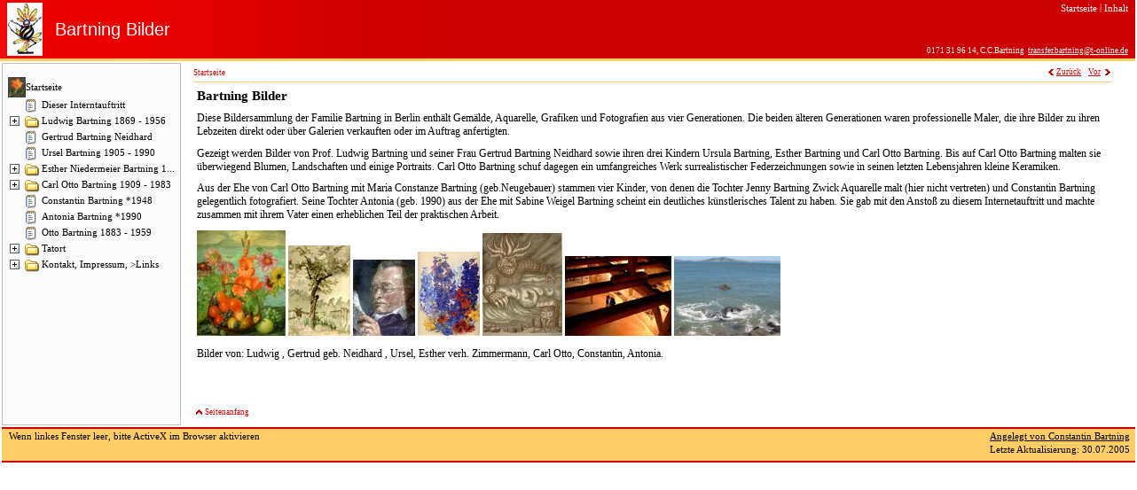

--- FILE ---
content_type: text/html
request_url: http://bartning.name/
body_size: 3068
content:
<!DOCTYPE HTML PUBLIC "-//W3C//DTD HTML 4.01 Transitional//EN"
	"http://www.w3.org/TR/html4/loose.dtd">
<html>
<head>
   <meta http-equiv="Content-Type" content="text/html; charset=UTF-8">
   <title>Bartning Bilder</title>
   <script language="JavaScript" type="text/JavaScript" src="Res/code/shared.js"></script>
   <script language="JavaScript" type="text/JavaScript" src="Res/code/boxController.js"></script>
   <script language="JavaScript" type="text/JavaScript" src="Res/code/boxSettings.js"></script>
   <script language="JavaScript" type="text/JavaScript" src="Res/tree/tree.js"></script>
   <script language="JavaScript" type="text/JavaScript" src="Res/tree/tree_items.js"></script>
   <script language="JavaScript" type="text/JavaScript" src="Res/tree/tree_tpl.js"></script>
   <link href="Res/styles/shared.css" rel="stylesheet" type="text/css">
   <link href="Res/styles/DynamicOutline.css" rel="stylesheet" type="text/css">
</head>
<body id="page" onload="init()">
<!-- BEGIN PAGE HEADER -->
<table id="pageHeader">
   <tr>
      <td class="left" rowspan="3">
         <a class="noHover" href="index.html" target="_parent">
         <img src="Res/images/logo.gif" alt=""></a> 
      </td>
      <td class="right">
<!-- BEGIN TOOLS UTILITIES--> 
<div class="utilities">
  <span class="command">
    <a href="index.html" target="_parent">
      <span class="label">Startseite</span>
    </a>
  </span>
<span class="utilities_toc">
|
  <span class="command">
    <a href="contents.htm" target="_parent">
      <span class="label">Inhalt</span>
    </a>
  </span>
</span>


</div>
<!-- END TOOLS UTILITIES--> 

      </td>
   </tr>
   <tr>
      <td class="right">
        <div class="mapName">Bartning Bilder</div>
      </td>
   </tr>
   <tr>
      <td class="right">
        <div class="contactInformation">0171 31 96 14, C.C.Bartning&nbsp;&nbsp;<a href="mailto:transfer.bartning@t-online.de">transfer.bartning@t-online.de</a></div>
      </td>
   </tr>
</table>
<!-- END PAGE HEADER -->

<!-- BEGIN PAGE BODY-->

<!-- BEGIN SIDE NAVIGATION WRAPPER-->
<table>
  <tr>
    <td class="outlineColumn">
      <!-- Ensure minimum width of outline-->
      <img class="emptyImage" src="Res/images/empty.gif" 
           width="190" height="1" alt="">                                  
<!-- DYNAMIC OUTLINE - START -->
  <div class="dynamicOutline">
	<div class="tree" style="padding: 5px;">
		<script language="JavaScript" type="text/JavaScript">new tree (TREE_ITEMS, TREE_TPL);</script>
	</div>
  </div>
<!-- DYNAMIC OUTLINE - END -->

    </td>
    <td class="bodyColumn">
<!-- END SIDE NAVIGATION WRAPPER-->

<table id="pageBody">
 <col class="main">
 <col class="right">

<!-- BEGIN BREADCRUMBS-->
<tr id="breadcrumbsAndPageNavigation">
  <td class="breadcrumbs" valign="top">     
<!-- BEGIN NAVIGATION BREADCRUMBS HERE-->
<span class="breadcrumb">
   Startseite
</span>
<!-- END NAVIGATION BREADCRUMBS HERE-->

  </td>
  <td class="pageNavigation" valign="top">
<!-- START PAGE NAVIGATION NEXT IN SEQUENCE IMAGES -->
<span class="commands">
    <span class="command">
        <img src="Res/images/previous_button.gif" alt=""> <a href="index.html">
        <span class="label">Zurück</span></a>
    </span>
&nbsp;&nbsp;
    <span class="command">
        <a href="DieserInterntauftritt.html">
        <span class="label">Vor</span></a> <img src="Res/images/next_button.gif" alt="">
    </span>
</span>
<!-- END PAGE NAVIGATION NEXT IN SEQUENCE IMAGES  -->

  </td>
  <td class="right" valign="top">
  </td>
</tr>
<!-- END BREADCRUMBS-->

<tr class="topic">
  <td class="main" valign="top" colspan="2">
    <div class="body">
      <div class="topicDivider">
      </div>
    </div>
  </td>
  <td class="right" valign="top">
<!--right body column empty-->
  </td>
</tr>

<!--BEGIN PAGE BODY ITEM-->
<tr class="topic">
  <td class="main" valign="top" colspan="2">
    <table>
      <tr class="topicHeader">
        <td class="topicImageColumn">

        </td>
        <td class="topicLineColumn">
          <a name="Zweig1"></a>
          <span class=outlineNumberFirst></span><span class=topicLineFirst>Bartning Bilder</span>
          <span class="topicIcons">

          </span>
        </td>
      </tr>
    </table>


     <div class="topicTextNotes"><div align="left">Diese Bildersammlung der Familie Bartning in Berlin enthält Gemälde, Aquarelle, Grafiken 
und 
Fotografien aus vier Generationen. Die beiden älteren Generationen waren professionelle Maler, die 
ihre Bilder zu ihren Lebzeiten direkt oder über Galerien verkauften oder im Auftrag anfertigten. </div>
<div align="left">Gezeigt werden Bilder von Prof. Ludwig Bartning und seiner Frau Gertrud Bartning Neidhard 
sowie 
ihren drei Kindern Ursula Bartning, Esther Bartning und Carl Otto Bartning. Bis auf Carl Otto 
Bartning malten sie überwiegend Blumen, Landschaften und einige Portraits. Carl Otto Bartning 
schuf dagegen ein umfangreiches Werk surrealistischer Federzeichnungen sowie in seinen letzten 
Lebensjahren kleine Keramiken.</div>
<div align="left">Aus der Ehe von Carl Otto Bartning mit Maria Constanze Bartning (geb.Neugebauer) stammen 
vier 
Kinder, von denen die Tochter Jenny Bartning Zwick Aquarelle malt (hier nicht vertreten) und 
Constantin Bartning gelegentlich fotografiert. Seine Tochter Antonia (geb. 1990) aus der Ehe mit 
Sabine Weigel Bartning scheint ein deutliches künstlerisches Talent zu haben. Sie gab mit den 
Anstoß zu diesem Internetauftritt und machte zusammen mit ihrem Vater einen erheblichen Teil 
der praktischen Arbeit. </div>
<div align="left"><a href="LudwigBartning1869-1956.html#Zweig2" ><img src="NotesImages/Zweig1NotesImage1.jpg" align="bottom" width="100" height="119" border="0" alt="graphic" /></a><font 
color="#010101"><span> </span></font><a href="GertrudBartningNeidhard.html#Zweig3" ><span><img src="NotesImages/Zweig1NotesImage3.jpg" align="bottom" width="70" height="102" border="0" alt="graphic" /></span></a><font 
color="#010101"><span>&#160;</span></font><a href="UrselBartning1905-1990.html#Zweig4" ><span><img src="NotesImages/Zweig1NotesImage4.jpg" align="bottom" width="70" height="86" border="0" alt="graphic" /></span></a><font 
color="#010101"><span>&#160;</span></font><a href="EstherNiedermeierBartning1906-1987.html#Zweig5" ><span><img src="NotesImages/Zweig1NotesImage5.jpg" align="bottom" width="70" height="95" border="0" alt="graphic" /></span></a><font 
color="#010101"><span> </span></font><a href="CarlOttoBartning1909-1983.html#Zweig6" ><span><img src="NotesImages/Zweig1NotesImage6.jpg" align="bottom" width="90" height="116" border="0" alt="graphic" /></span></a><font 
color="#010101"><span> </span></font><a href="ConstantinBartning.1948.html#Zweig7" ><span><img src="NotesImages/Zweig1NotesImage7.jpg" align="bottom" width="120" height="90" border="0" alt="graphic" /></span></a><font 
color="#010101"><span> 
</span></font><a href="AntoniaBartning.1990.html#Zweig8" ><span><img src="NotesImages/Zweig1NotesImage8.jpg" align="bottom" width="120" height="90" border="0" alt="graphic" /></span></a></div>
<div align="left"><font color="#010101"><span>Bilder von: Ludwig , Gertrud geb. Neidhard , Ursel, Esther 
verh. Zimmermann, Carl Otto, 
Constantin, Antonia.</span></font><span></span></div></div>




  </td>
  <td class="right" valign="top">
<!--right body column empty-->
  </td>
</tr>
<!--END PAGE BODY ITEM-->


<!-- BEGIN TOP BUTTON -->
<tr class="topic">
  <td class="main" valign="top" colspan="2">
    <div class="body">
      <div class="topCommand">
        <span class="commands">
      <span class="command">
            <img src="Res/images/top_button.gif" alt=""> 
          <a href="javascript:scroll(0,0)">
             <span class="label">Seitenanfang</span>
              </a>
    </span>
       </span>
      </div>
    </div>
  </td>
  <td class="right" valign="top">
<!--right body column empty-->
  </td>
</tr>
<!-- END TOP BUTTON -->

</table>

<!-- BEGIN SIDE NAVIGATION WRAPPER-->
    </td>
  </tr>
</table> 
<!-- END SIDE NAVIGATION WRAPPER-->

<!-- END PAGE BODY-->

<!---BEGIN FOOTER-->
<table id="pageFooter">
   <tr>
      <!-- reserved for image <td class="left" rowspan="2"></td>-->
      <td class="center" rowspan="2">
         <div class="footerText">Wenn linkes Fenster leer, bitte ActiveX im Browser aktivieren</div>
      </td>
      <td class="right">
         <div class="hyperlink">
            <span>   
               <a href="http://www.bartning.name" target="_blank">Angelegt von Constantin Bartning</a>
            </span>
         </div>
      </td>
   </tr>
   <tr>
      <td class="right">
         <div class="lastUpdated">
            <span>Letzte Aktualisierung:</span>
            <span>30.07.2005</span>
         </div>
      </td>
   </tr>
   <tr>
     <td></td>
   </tr>
</table>
<!---END FOOTER-->


</body>
</html>



--- FILE ---
content_type: text/css
request_url: http://bartning.name/Res/styles/shared.css
body_size: 19751
content:
/* Cascading Style Sheet for HTML export */

/* Dark Red style */
/* All properties that are style specific are marked as "STYLE" */

/* Compatibility notes:
 * 
 * Names starting with "#" are ID selectors meaning they point to one specific single object/element
 */

/* This stylesheet expects the following HTML structure
body#page
	table#pageHeader
		tr
			td.left  (rowspan 3)
			td.right
				div.utilities
					span.command (0+)
						a
							img
							span.label
		tr
		   td.right
				div.mapName
		tr
		   td.right
				div.contactInformation
				
	col left is optional sidebar navigation
		col.main
		col.right
		
		tr#breadcrumbsAndPageNavigation
			td.left (0-1: include if sideNav)
				div.box (0+)
					... (see div.box contents below)
					
			Optional Breadcrumb and pageNavigation		
				td.breadcrumbs
				td.pageNavigation
				
			td.right
			
   <BODY MAIN CONTENT>

	<TOPIC>
			
	<TOP COMMAND>
	
	table#pageFooter
		tr
			td.left      (rowspan = 2, could be used for image)
			td.center    (rowspan = 2)
    			div.footerText
			td.right		
			   div.hyperlink
		tr
		   td.right
			   div.lastUpdated
 */
 


/* GLOBAL SYTLE global styling, sets overall style of page */

body {
	font-family: Verdana;
	margin: 0px; /* increase to have page float on background */
	padding: 0px; 
	font-size: 8pt;
}

li {
	margin-bottom: .3em; /* make list items more compact than default */
}

img {
	border: 0; /* by default, images should not have a border */
}

.emptyImage {						/* used for special effects */
	float:left;
	margin: 0px;			/* distance to outline */
}
	

/* all headers in boxes */
.header {
	clear: both;    /* floating element below */
}

/* link styles */ 
a {
	text-decoration: underline; /* set to "none" to hide underlines on links */
}

a img {
	text-decoration: none; /* set to "none" to hide underlines on links */
}

/* remove link underline from some special elements: Header and Overview Map */
#mapPageHeader a, {
	text-decoration: none; /* set to "none" to hide underlines on links */
}

a:link {
	color: #CC0000;		/* STYLE */
}

a:visited {
	color: #CC0000;		/* STYLE */
}

/* Note: hover selector should be last in order to take precedence in :visited AND :hover situation */
a:hover {
	color: #FF3300;		/* STYLE */
}

/* special link styles */
a.noHover:hover {
	background-color:transparent;	/* If you don't want images wrapped in <a> to have hover effect, make it <a class="noHover"> */
}

a:active {
	color: #FF3300;		/* STYLE */
}


/*********************************************************************************/
/*** Styles of specific modules **************************************************/
/*********************************************************************************/

/* MODULE:  HEADER --------------------------------------------*/
#pageHeader {
	width: 100%;
	border-bottom: 3px solid #FFCC66;	/* STYLE */
	background-image: url(../images/header_background.gif);		/* STYLE */
	background-repeat: repeat-y;				/* STYLE */
	background-color: #CC0000; 					/* STYLE */	/* same color as on right side in backgound image */
}


#pageHeader td {
	padding-left: 6px;
	padding-right: 6px;
}	

#pageHeader div {
	/*margin-bottom: .2em;	*/ 
}

/* logo image on left side of header */	
#pageHeader .left {
	width: auto;
	margin-right: 8px;
	vertical-align: middle;
}

/* header information */
#pageHeader .right {
	margin-left: 8px;
	width: 100%;					/* helps to left align text */
	color: White;					/* STYLE */
}

#pageHeader .right .utilities  {
	text-align: right;
	font-size: 8pt;
	vertical-align: top;
}

.utilities_toc {
	display: show;					/* show table of content link */
}

/* link style in header */
/* note: Order is important. If ambiguous, last has precedence. */ 
#pageHeader a:link {
	color: White;							/* STYLE */
}

#pageHeader a:visited {
	color: White;							/* STYLE */
}

#pageHeader a:hover {
   color: White;						/* STYLE */
}

#pageHeader a:active {
	color: White;						/* STYLE */
}

/* note: Order is important. If ambiguous, last has precedence. */ 
#pageHeader .right .utilities  a:link {
	text-decoration: none; /* set to "none" to hide underlines on links */
}

#pageHeader .right .utilities  a:visited {
	text-decoration: none; /* set to "none" to hide underlines on links */
}

#pageHeader .right .utilities  a:hover {
	text-decoration: none; /* set to "none" to hide underlines on links */
}
#pageHeader .right .utilities  a:active {
	text-decoration: none; /* set to "none" to hide underlines on links */
}

#pageHeader .right .mapName {
	text-align: left;
	font-family: Arial;
	font-size: 15pt;
	vertical-align: middle;
}

#pageHeader .right .contactInformation{
	text-align: right;
	font-size: 7pt;
	vertical-align: bottom;
	/*margin-right: 4px;			*/	/* to right align with commands in utilities */
}


/* MODULE:  BODY (main content) ------------------------------------------ */
table#pageBody {
	width: 100%;
}

.bodyColumn {
	padding: 0px;
	vertical-align: top;
	text-align: left;
	width: 100%;
}


/* width of second body column: liquid width for content */
#pageBody col.main {
	width:auto;
}

#pageBody col.right {
	width: auto;						
}

/* some padding values for the core table in used page body */
table#pageBody tr td {
	padding-left: 0px;
	padding-right: 0px;
}

table#pageBody td.main {
	padding-left: 10px;			/* indent main topic content */
	padding-right: 20px;       /* and leave some space on the right */
}

table#pageBody td.breadcrumbs {
	vertical-align: top;
	padding-left: 10px;			/* indent main topic content */
}

table#pageBody td.pageNavigation {
	padding-right: 20px; /* and leave some space on the right */
}

.topicDivider {
	border-top: 1px solid #FFCC66;				/* STYLE */
	height: 0.1em;
	font-size: 2pt;				/* I need a very narrow divider */
}


/* MODULE: FOOTER  ------------------------------------------------------------*/
#pageFooter {
	width: 100%;
	background-color: #FFCC66;					/* STYLE */
	border-top: 2px solid #CC0000;	         	/* STYLE */
	border-bottom: 2px solid #CC0000;	         	/* STYLE */
	font-size: 8pt;
	color: Black;									/* STYLE */
	margin-left: 2px;
}


#pageFooter td {
	padding-left: 6px;
	padding-right: 6px;
}

#pageFooter div {
/*	margin-bottom: .2em;	*/
}

/* link style in footer */

#pageFooter a:link {
	color: Black;								/* STYLE */
}

#pageFooter a:visited {
	color: Black;								/* STYLE */
}

#pageFooter a:hover {
   color: #CC0000;							/* STYLE */
}

#pageFooter a:active {
	color: #CC0000;							/* STYLE */
}

/* reserved for image */
#pageFooter .left {
	width: 0px;
	margin-right: 0px;
}

#pageFooter .center {
	width: 65%;					/* helps to left align text */
	text-align: left;
	vertical-align: top;
}

#pageFooter .center .footerText {
}

/* Last update and hyperlink */
#pageFooter .right {
	width: 35%;
	text-align: right;
}

#pageFooter .right .hyperlink {
	vertical-align: top;
}

#pageFooter .right .lastUpdated {
	vertical-align: bottom;
}

/* MODULE BREADCRUMBS AND PREV / NEXT NAVIGATION --------------------------------------------------*/
.breadcrumbs {
	font-size: 7pt;						/* STYLE */
	text-align: left;
	width: 70%;
	vertical-align: top;
	color: #CC0000;						/* STYLE */
	padding-top: 4px;
	padding-bottom: 2px;
}

.breadcrumbs a:visited {
	color: #CC0000;						/* STYLE */ /* don't show visited colors for breadcrumbs */
}
	
.breadcrumbs .breadcrumb {
	white-space: nowrap; /* set to "nowrap" to stop breadcrumbs from breaking in the middle */
}
	
/* move the previous / next links to the right side */
.pageNavigation {
	text-align: right;
	font-size: 7pt;
	width: 30%;
	vertical-align: middle;
}

.pageNavigation a:visited {
	color: #CC0000;					/* STYLE */	/* don't show visited colors for prev/next navigation */
}


/*----------------------------------------------------------------------------------*/	
/* MODULE: TOPIC ------------------------------------------------------------------ */
/*----------------------------------------------------------------------------------*/	
/*
		tr.topic (0+)
			td.main (colspan = 2)
				tr.topicHeader
					td.topicImageColumn
					   img.topicImage
					td.topicLineColumn
						span.outlineNumber
						span.topicLine
						span.topicIcons
							img.topicIcon
				div.body
				<partial map>
					div.topicTextNotes
					   div Notes
				<callouts>
				<task planning>
				<review comments>
				<related>
			td.right	
*/

.topic .main .body {
	clear: both;
}

.topicHeader {
	vertical-align: middle;	
	clear:both;      
}

.topicImageColumn {
}

.topicImage {
	margin-right: 6px;			/* distance to outline */
}

.topicTopicLineColumn {
}

.outlineNumberFirst {			/* first topic on page */
	display: visible;         	/* set to none or visible to hide/show outlineNumbers   */
	font-size:  11pt;
	font-weight: bold;
}

.outlineNumber {					/* other topics on page */
	display: visible;         	/* set to none or visible to hide/show outlineNumbers   */
	font-size:  10pt;
	font-weight: bold;
}
	
.topicLineFirst {					/* first topic on page */
	font-size:  11pt;
	font-weight: bold;
}	
	
.topicLine {						/* other topics on page */
	font-size:  10pt;
	font-weight: bold;
}	

/* group of icons */
.topicIcons {
	margin-left: 4px;				/* distance to topic text */
	vertical-align: middle;	   /* center icons around text (important for single line callouts) */
}

/* single icons */
.topicIcon {
	margin-right: 3px;			/* distance between icons */
}


/* <div> around whole text notes */
.topicTextNotes {
	font-size: 9pt;	
	margin-left: 0.3em;							
	margin-top: 0.5em;
}

.topicTextNotes div {
	margin-bottom: 0.8em;						/* distance between paragraphs */	
}

.topicTextNotes table {
	margin-bottom: 0.7em;						/* some space below tables and before next paragraph starts */	
}

.topicTextNotes table div {
	margin-left: 0.3em;							/* some left and right cell padding */
	margin-right: 0.3em;
}

.topicTextNotes .lastTableNotesDiv {
	margin-bottom: 0em;						  /* no bottom margin for last paragraph in Notes */		
}


/* <div> around whole text notes in callouts */
.callouts .topicTextNotes {
	font-size: 8pt;	
	margin-left: 0px;							
}

/* single link, so far used in callout section */
.topicHyperlink {
	font-size: 8pt;	
}

/* the icon behind the link */
.topicHyperlinkIcon {
	vertical-align: bottom;
}



/* commands: active buttons / hot spots or links */
.command {
	white-space: nowrap;
}

.command img {
	display: inline; /* set to none or inline to hide or show command icons */
	vertical-align: bottom;
	margin-left: 2px;
}

.command .label {
	display: inline;  /* set to none or inline to hide or show command text labels */
	vertical-align: middle;
}



/* MODULE: BOX - MAP GRAPHICS SNIPPET ---------------------------------------------------*/
/*
		div.partialMapArea
		   table.partialMapTable
				div.SubTopicItems
				  div.subtopicitem
				     img
					  a
				div.partialMap
					img
*/

.partialMapArea {
	vertical-align: top;
	margin-bottom: 10px;    /* some distance below this block */
}

table#partialMapTable tr td {
	padding: 0px; 
}

.subTopicItems {
	clear: both;
	font-size: 8pt;				
	font-weight: normal;
	margin-left:  10px;
	margin-right:  50px;
}

.subtopicitem {
	margin-top: 3px;
	margin-bottom: 2px;
}

.partialMap {
	margin-top: 5px;
	margin-bottom: 5px;
   	display: none;           /* this value will be set during the export depending on user setting in property inspector */
}
	

/* MODULE: CALLOUT -SECTION---------------------------------------------------------------------*/
/*
		div.callouts
			div.callout
				div.calloutHeader
				   span topicIcons 
					   img.topicIcon
				tr.calloutBody
					div.calloutImage
					   img.topicImage
					div.topicTextNotes 
					   div Notes
					   span a.topicGyperlink a.topicHyperlinkIcon
*/

/* all callouts */
.callouts {
	background-color: #FAFAFA;			/* STYLE */
	width: 360px;	
	margin-left: 30px;
	margin-bottom: 8px;
	border: 1px solid #CC0000;		/* STYLE */
	border-top: 5px solid #CC0000;		/* STYLE */
}

/* single callout */
.callout {
	margin-left: 8px;
	margin-right: 8px;
	margin-top: 0px;
	margin-bottom: 3px;
}

/* topic text and icons */
.calloutHeader {
	font-size: 8pt;
	font-weight: bold;
	color: #2F4F4F;					/* STYLE */
	padding-left: 4px;			/* align with text notes */
}

.calloutBody {
	vertical-align: top;
	text-align: left;
}

.calloutImage {
	padding-left: 4px;  			/* align with text notes */
}


/* -----------------------------------------------------*/
/* COLLAPSIBLE BOXES
/*-------------------------------------------------------*/
/*
	div.<special box name>Area     (need "Area" string for collapse button script)		
	  div.collapsiblebox (1+) 
	    div.header
			 span.title
			img.expandOrCollapseButton
		 div.body
			(varies)
*/

/* the body class is important for the collapse script. It follows the initial .collapsiblebox statement */
.body {
	clear: both;
}

.clearFloat {
	clear: both;	/* needed to hold down bottom border sometimes */
}


.collapsiblebox {
	clear: both;
	width: 360px;
	padding-bottom: 0px;
	background-color: #D3D3D3;				/* STYLE */
	border: 1px solid #CC0000;				/* STYLE */
	margin-bottom: 8px;
	margin-left: 30px;
}

.legend .collapsiblebox {
	margin-left: 0px;						/* overide for the legend box */
}

.collapsiblebox .title {
	padding: 3px;
	padding-left: 6px;
	font-size: 8pt;
	text-align: left;
	font-weight: bold;
	color: Black;							/* STYLE */
	float: left;
}

.collapsiblebox .expandOrCollapseButton {
	float: right;
	text-align: right;
	margin-top: 2px;
	margin-left: 8px;
	margin-right: 4px;
	vertical-align: middle;
	display: inline; /* set to none to hide button(s); set to inline to show */
}

.collapsiblebox .body {
	clear: both;
	padding-bottom: 1px;
	padding-left: 0px;
	padding-right: 0px;
	background-color: #FAFAFA;						/* STYLE */
}

/* generic style for lists in boxes e.g. task information or about box */
.property {
	clear: both;
	height: 1em;				/* since I'm using spans, I need some more line spacing */
}

.property .label {
	float: left;
	width: 15 em;
	font-size: 7pt;
	color: gray;								/* STYLE */
	text-indent: 6px;
}

.property .value {
	float: left;
	width: auto;
	font-size: 8pt;
	color: #2F4F4F;				/* STYLE */
}


/* MODULES:  BOX - TASK INFORMATION ---------------------------------------------------------- */
.taskInformationArea .body {
		display: none;				/* collapse when first shown */
}

/* MODULES:  BOX - REVIEW COMMMENT ---------------------------------------------------------- */
.comment {
	clear: both;
}

.commentsArea .body {
	display: none;				/* collapse when first shown */
	font-size: 8pt;
	color: #2F4F4F;			/* STYLE */
}

.comment .userName {
	font-weight: bold;
	float: left;
	margin-bottom: 0px;
	padding-left: 6px;
}

.comment .date {
	font-weight: bold;
	float: right;
	margin-bottom: 0px;
	padding-right: 6px;
}

.comment .text {
	clear: both;
	padding-bottom: 4px;			/* makes bottom 'border' bigger on opera */
	padding-right: 6px;
	padding-left: 6px;
}


/* MODULE: RELATED SECTION  ----------------------------------------------------------------------*/
/*
		div.relatedSection
			div.oneRelatedSection
				a topicHyperlink
			div.relatedSectionBody
				div.relatedItem
					span relatedItemBullet
					a topicHyperlink
					a topicHyperlink    (optional callout link)
					img topicHyperlinkIcon 
*/

.relatedSection {
}

.oneRelatedSection {
	margin-top: 16px;
	margin-bottom: 8px;	
}

.relatedSectionHeader {
	font-size: 8pt;
	font-weight: bold;
	padding-left: 4px;			/* align with text notes */
}

.relatedItem {
	font-size: 8pt;
	margin-top: 1px;
	margin-bottom: 2px;
}

.relatedItemBullet {
	padding-left: 4px;			/* align with text notes */
}

/* the icon behind the link */
.relatedItem .topicHyperlinkIcon {
	vertical-align: middle;
}

/* MODULE: TOP COMMAND ----------------------------------------------------------*/
.topCommand {
   vertical-align: bottom;
	font-size: 7pt;
	margin-top: 10mm;
	margin-bottom: 2mm;
}

.topCommand  a:link {
	text-decoration: none; /* set to "none" to hide underlines on links */
}

.topCommand  a:visited {
	text-decoration: none; /* set to "none" to hide underlines on links */
	color: #CC0000;					/* STYLE */	/* don't show visited colors for prev/next navigation */
}

.topCommand  a:hover {
	text-decoration: none; /* set to "none" to hide underlines on links */
}
.topCommand  a:active {
	text-decoration: none; /* set to "none" to hide underlines on links */
}



					
/**********************************************************************************************/
/******** OTHER WINDOW LAYOUTS ****************************************************************/
/**********************************************************************************************/
/* WINDOW: LEGEND ------------------------------------------------------------- */
/*
	.div legend
	   .div collapsiblebox
		   .div body
				.div legendGroup
				.div legendItem
					.div item
					.div label
*/

.legend {
	margin-left: 6px;
	margin-top: 6px;
	font-size: 8pt;
	color: Gray;				/* STYLE */
	width: 200px;
}

/* set with of both divs to avoid right border if text wraps */
.legend .collapsiblebox  {
	width: 200px;
}

.legend .collapsiblebox .body {
	width: 200px;
	border: 1px solid #999999;
}
	
.legendGroup
{
	clear: both;
	font-weight: bold;
	float: left;
	margin-top:  5px;
	margin-bottom:  4px;
	margin-left: 5px;
}

.legendItem
{
	clear: both;
	margin-left: 5px;
}

.legendItem .item {
	float: left;
	margin-right: 6px;
}

.legendItem .label {
	float: left;
	margin-right: 2px;
}


/* WINDOW: CONTENT ------------------------------------------------------------- */
/* 
	div.Page
		table.pageBody
			col.TOCContents
				div.body
					div.contentItem1[1-9]
						div.outlineNumber
						div.topicLine
							a topicHyperlink
			col.TOCAbout
				div.collapsiblebox
					div.header
					div.body
						div.mapPreview
							img
						div.property
							div.label
							div.value

*/

.TOCContents {
	text-align: left;		
	vertical-align: top;
	width: 90%;
}

.TOCContents .body {
	margin: 15px;		
	margin-right: 5px;	
	color: #CC0000;				/* STYLE */
	font-size: 8pt;
	font-weight: normal;
}

.TOCAbout {
	text-align: right;		
	vertical-align: top;
	width: 10%;
}

.TOCAbout .collapsiblebox {
	margin: 15px;			
	margin-right: 5px;	
}

.TOCAbout .property {
	margin-top: 5px;			
}

.TOCAbout .property .label {
	text-align: left;
	width: 7.5em;			
}

.TOCAbout .property .value {
	text-align: left;
	margin-left: 1.0em;				
}

.mapPreview {
	padding-top: 10px;
	padding-bottom: 16px;
	text-align: center;
	border-bottom: 1px solid #CC0000;
}

.contentItem1 {
	margin-top: 5px;
	clear: both;
}
	
.contentItem2 {
	margin-top: 3px;
	margin-left: 2em;
	clear: both;
}

.contentItem3 {
	margin-left: 4em;
	clear: both;
}

.contentItem4 {
	margin-left: 6em;
	clear: both;
}

.contentItem5 {
	margin-left: 8em;
	clear: both;
}

.contentItem6 {
	margin-left: 10em;
	clear: both;
}

.contentItem7 {
	margin-left: 12em;
	clear: both;
}

.contentItem8 {
	margin-left: 14em;
	clear: both;
}

.contentItem9 {
	margin-left: 16em;
	clear: both;
}

.contentItemX {
	margin-left: 18em;
	clear: both;
}


/* WINDOW: OVERVIEW MAP ------------------------------------------------------------- */
/*
		body overviewMapBody 
			.div overviewDiv
			   img mapOverview
				img mapDetailed
*/

.overviewMapBody {
	background-color: Gray;				/* STYLE */
}

.overviewDiv {
	cursor: hand;
	text-align: center;
	margin-top: 10px;				/* remove once we can center horizontally */
}

img#mapOverview, img#mapDetailed {
	margin: 0px;
}

body#mapPageFooter {
	font-family: Verdana;
	font-size: 8pt;
	text-align: center;
	padding-top: 3px;
	vertical-align: middle;
	color: white;								/* STYLE */
	background-color: #CC0000; 			/* STYLE */
	border-top: 2px solid #FFCC66;
}





--- FILE ---
content_type: text/css
request_url: http://bartning.name/Res/styles/DynamicOutline.css
body_size: 1032
content:
/* Cascading Style Sheet for HTML export */
/* MODULE: DYNAMIC OUTLINE */

/* Dark Red style */

/* This stylesheet expects the following HTML structure
		  
  left column in page body
		  #pageBody .left
		  
		  td.outlineColumn
		     div.dynamicOutline
			     div.tree
				     div.mout
					  div.mover
*/


/* visual highlight the sidebar navigation */
.outlineColumn {
	vertical-align: top;	
	border: 1px solid Silver;
	background-color: #FAFAFA;
	margin: 0px;
	padding-top: 10px;
	padding-bottom: 20px;
}

.dynamicOutline {
}

/* tree is the same as dynamicOutline, just nested */
.tree {
}

.tree a:link {
	color: Black;
	text-decoration: none;
}

.tree a:active {
	color: #FF3300;
	text-decoration: none;
}

.tree a:visited {
	color: Black;
	text-decoration: none;
}

.tree a:hover {
   color: #FF3300;
	text-decoration: none;
}

.tree .mout {
	text-decoration: none;
	width: 100%;
	padding: 0px;
	font-size: 8pt;
}

.tree .mover {
	text-decoration: none;
	width: 100%;
	padding: 0px;
	color: #CC0000;
	font-size: 8pt;
}


--- FILE ---
content_type: text/javascript
request_url: http://bartning.name/Res/tree/tree.js
body_size: 9142
content:
// Title: Tigra Tree Menu PRO
// URL: http://www.softcomplex.com/products/tigra_menu_tree_pro/
// Version: 1.1
// Date: 04-30-2003 (mm-dd-yyyy)
// Technical Support: support@softcomplex.com (specify product title and order ID)
// Notes: Registration needed to use this script legally.
// Visit official site for details.

function tree(ttmpA,ttmpB){this.a_tpl=ttmpB;this.a_config=ttmpA;this.o_root=this;this.a_index=[];this.a_nodes=[];this.o_selected=null;this.n_depth=-1;var ttmpC=new Image(),ttmpD=new Image();ttmpC.src=ttmpB['icon_e'];ttmpD.src=ttmpB['icon_l'];ttmpB['im_e']=ttmpC;ttmpB['im_l']=ttmpD;for(var i=0;i<128;i++)if(ttmpB['icon_'+i]){var ttmpE=new Image();ttmpB['im_'+i]=ttmpE;ttmpE.src=ttmpB['icon_'+i]}this.toggle=function(n_id){var ttmpF=this.a_index[n_id];ttmpF.open(ttmpF.n_state&8)};this.select=function(n_id){return this.a_index[n_id].select()};this.mover=function(n_id){var ttmpF=this.a_index[n_id];ttmpF.ttmpG();ttmpF.mover(true)};this.mout=function(n_id){var ttmpF=this.a_index[n_id];ttmpF.ttmpG(true);ttmpF.mout(true)};this.find_item=function(ttmpH){for(var i=0;i<this.a_index.length;i++)if(this.a_index[i].a_config[0]==ttmpH){return(this.a_index[i]);break}};this.ttmpI=false;this.ndom_refresh=function(){if(!B_DOM&&this.ttmpI)window.location=window.location};this.reset_state=function(){document.cookie='tree_'+this.o_root.n_id+'_state=';this.a_states=[]};this.a_children=[];for(var i=0;i<ttmpA.length;i++)this.a_children[this.a_children.length]=new ttmpJ(this,i);B_DOM=Boolean(document.body&&document.body.innerHTML);this.n_id=TREES.length;TREES[this.n_id]=this;this.a_states=[];var ttmpK=/^\s*(\S+)\s*=\s*(\S*)\s*$/,ttmpL=document.cookie.split(';'),ttmpM,ttmpN,ttmpM='tree_'+this.o_root.n_id+'_state';for(var i=0;i<ttmpL.length;i++){if(!ttmpK.exec(ttmpL[i])||RegExp.$1!=ttmpM)continue;ttmpN=RegExp.$2;this.a_states=ttmpN.split('_');break}if(ttmpB['beforeInit']){eval('var ttmpO='+ttmpB['beforeInit']+'(this);');if(!ttmpO)return}for(var i=0;i<this.a_children.length;i++){this.a_children[i].ttmpP=ttmpQ;document.write(this.a_children[i].ttmpP())}if(ttmpB['afterInit'])eval(ttmpB['afterInit']+'(this);')}function ttmpJ(o_parent,n_order){this.o_root=o_parent.o_root;this.n_depth=o_parent.n_depth+1;this.a_config=o_parent.a_config[n_order+(this.n_depth?3:0)];while(!this.a_config[this.a_config.length-1])this.a_config.length=this.a_config.length-1;this.n_id=this.o_root.a_index.length;this.o_root.a_index[this.n_id]=this;if(this.a_config.length<4)return;this.n_node_id=this.o_root.a_nodes.length;this.o_root.a_nodes[this.n_node_id]=this;for(var i=3;i<this.a_config.length;i++)new ttmpJ(this,i-3)}function ttmpR(ttmpS,ttmpT){if(Boolean(this.n_state&8)!=Boolean(ttmpS))return;var ttmpU=(this.a_config[2]?this.a_config[2][ttmpS?'hc':'ho']:null);ttmpU=(ttmpU?ttmpU:this.o_root.a_tpl[ttmpS?'onItemClose':'onItemOpen']);if(ttmpU){eval('var ttmpO='+ttmpU+'(this);');if(!ttmpO)return}this.n_state^=8;this.o_root.ttmpI=true;this.state_lookup();this.ttmpG();this.save();if(B_DOM){var ttmpV=ttmpW('c'+this.o_root.n_id+'_'+this.n_id);if(!ttmpV.innerHTML)ttmpV.innerHTML=this.ttmpX();ttmpV.style.display=(ttmpS?'none':'block')}else if(!ttmpT)window.location=window.location}function ttmpY(ttmpZ){var ttmpU=(this.a_config[2]?this.a_config[2][ttmpZ?'hd':'hs']:null);ttmpU=(ttmpU?ttmpU:this.o_root.a_tpl[ttmpZ?'onItemDeselect':'onItemSelect']);if(ttmpU){eval('var ttmpO='+ttmpU+'(this);');if(!ttmpO)return}if(ttmpZ){this.n_state&=~4}else{var ttmpa=this.o_root.o_selected;this.o_root.o_selected=this;if(ttmpa)ttmpa.select(true);this.n_state|=4}this.state_lookup();this.ttmpG();return Boolean(this.a_config[1])}function ttmpb(){var ttmpU=(this.a_config[2]?this.a_config[2]['hv']:null);ttmpU=(ttmpU?ttmpU:this.o_root.a_tpl['onItemMover']);if(ttmpU){eval('var ttmpO='+ttmpU+'(this);');if(!ttmpO)return}this.n_state|=64;this.state_lookup()}function ttmpc(){var ttmpU=(this.a_config[2]?this.a_config[2]['hu']:null);ttmpU=(ttmpU?ttmpU:this.o_root.a_tpl['onItemMout']);if(ttmpU){eval('var ttmpO='+ttmpU+'(this);');if(!ttmpO)return}this.n_state&=~64;this.state_lookup()}function ttmpd(ttmpe){window.setTimeout("window.status=unescape('"+(ttmpe?'':(this.a_config[2]&&this.a_config[2]['sb']?escape(this.a_config[2]['sb']):escape(this.a_config[0])+(this.a_config[1]?' ('+escape(this.a_config[1])+')':'')))+"')",10)}function ttmpQ(){var a_index=this.o_root.a_index,n_order=0,n_id=this.n_id,o_parent;while(true){n_id--;if(n_id<0)break;if(a_index[n_id].n_depth<this.n_depth){o_parent=a_index[n_id];break}if(a_index[n_id].n_depth==this.n_depth)n_order++}this.o_parent=o_parent?o_parent:this.o_root;this.n_order=n_order;this.state_lookup=ttmpf;this.mover=ttmpb;this.mout=ttmpc;this.select=ttmpY;this.ttmpG=ttmpd;if(this.a_config.length>3){n_id=this.n_id;this.a_children=[];while(true){n_id++;if(n_id==a_index.length)break;if(a_index[n_id].n_depth<=this.n_depth)break;if(a_index[n_id].n_depth==this.n_depth+1){a_index[n_id].ttmpP=ttmpQ;this.a_children[this.a_children.length]=a_index[n_id]}}this.open=ttmpR;this.save=ttmpg;this.load=ttmph;this.ttmpX=ttmpi}else{this.open=function(){alert("Only nodes can be opened. id="+this.n_id)};this.load=function(){return}}this.n_state=(this.n_depth?0:32)+(this.a_children?16:0)+(this.n_order==this.o_parent.a_children.length-1?1:0);var ttmpj=(this.o_root.a_tpl['style_icons']?' class="'+this.o_root.a_tpl['style_icons']+'"':''),ttmpk=[],ttmpl=this.o_parent,ttmpm=this.a_config[2];for(var i=this.n_depth;i>1;i--){ttmpk[i]='<img src="'+this.o_root.a_tpl[ttmpl.n_state&1?'icon_e':'icon_l']+'"'+ttmpj+' border="0">';ttmpl=ttmpl.o_parent}this.load();var ttmpn=this.state_lookup(true);return '<table cellpadding="0" cellspacing="0" border="0"><tr onmouseover="TREES['+this.o_root.n_id+'].mover('+this.n_id+')" onmouseout="TREES['+this.o_root.n_id+'].mout('+this.n_id+')"><td nowrap>'+ttmpk.join('')+(ttmpn[1]?(this.a_children?'<a href="javascript: TREES['+this.o_root.n_id+'].toggle('+this.n_id+')" onmouseover="TREES['+this.o_root.n_id+'].mover('+this.n_id+')" onmouseout="TREES['+this.o_root.n_id+'].mout('+this.n_id+')"><img src="'+ttmpn[1]+'" border="0" name="j'+this.o_root.n_id+'_'+this.n_id+'"'+ttmpj+'></a>':'<img src="'+ttmpn[1]+'" border="0"'+ttmpj+'>'):'')+(ttmpn[0]?'<a href="'+this.a_config[1]+'" target="'+(ttmpm&&ttmpm['tw']?ttmpm['tw']:this.o_root.a_tpl['target'])+'" title="'+(ttmpm&&ttmpm['tt']?ttmpm['tt']:'')+'" onclick="return TREES['+this.o_root.n_id+'].select('+this.n_id+')" ondblclick="TREES['+this.o_root.n_id+'].'+(this.a_children?'toggle(':'select(')+this.n_id+')"><img src="'+ttmpn[0]+'" border="0" name="i'+this.o_root.n_id+'_'+this.n_id+'"'+ttmpj+'></a>':'')+'</td><td nowrap'+(ttmpn[2]?' class="'+ttmpn[2]+'"':'')+' id="t'+this.o_root.n_id+'_'+this.n_id+'"><a href="'+this.a_config[1]+'" target="'+(ttmpm&&ttmpm['tw']?ttmpm['tw']:this.o_root.a_tpl['target'])+'" title="'+(ttmpm&&ttmpm['tt']?ttmpm['tt']:'')+'" onclick="return TREES['+this.o_root.n_id+'].select('+this.n_id+')" ondblclick="TREES['+this.o_root.n_id+'].'+(this.a_children?'toggle(':'select(')+this.n_id+')">'+this.a_config[0]+'</a></td></tr></table>'+(this.a_children?'<div id="c'+this.o_root.n_id+'_'+this.n_id+'" style="display:'+(this.n_state&8?'block">'+this.ttmpX():'none">')+'</div>':'')}function ttmpi(){var ttmpo=[];for(var i=0;i<this.a_children.length;i++)ttmpo[i]=this.a_children[i].ttmpP();return ttmpo.join('')}function ttmpg(){var ttmpp=Math.floor(this.n_node_id/31);this.o_root.a_states[ttmpp]=(this.n_state&8?this.o_root.a_states[ttmpp]|(1<<(this.n_node_id%31)):this.o_root.a_states[ttmpp]&~(1<<(this.n_node_id%31)));document.cookie='tree_'+this.o_root.n_id+'_state='+this.o_root.a_states.join('_')}function ttmph(){var ttmpU=(ttmpU?ttmpU:this.o_root.a_tpl['onItemLoad']);if(ttmpU){eval('var ttmpO='+ttmpU+'(this);');if(!ttmpO)return}if(this.a_config[2]&&typeof(this.a_config[2]['st'])=='number'){if(Boolean(this.a_config[2]['st']))this.n_state|=8;else this.n_state&=~8;return}if(!this.o_root.a_states.length){var ttmpq=this.o_root.a_children;for(var i=0;i<ttmpq.length;i++){ttmpq[i].n_state|=8;if(ttmpq[i].save)ttmpq[i].save()}return}var ttmpp=Math.floor(this.n_node_id/31);if(Boolean(this.o_root.a_states[ttmpp]&(1<<(this.n_node_id%31))))this.n_state|=8;else this.n_state&=~8}function ttmpf(ttmpr){var ttmps=this.n_state&~3;var ttmpt=this.n_state&~68|2;var ttmpu=this.a_config[2]?this.a_config[2]['i'+(ttmps&~48)]:0;if(!ttmpu)ttmpu=this.o_root.a_tpl['icon_'+ttmps];if(!ttmpu)ttmpu=this.o_root.a_tpl['icon_'+(ttmps&~64)];var ttmpv=this.o_root.a_tpl['icon_'+ttmpt];var ttmpw=this.a_config[2]?this.a_config[2]['s'+(ttmps&~48)]:0;if(!ttmpw)ttmpw=this.o_root.a_tpl['style_'+ttmps];if(!ttmpw)ttmpw=this.o_root.a_tpl['style_'+(ttmps&~64)];if(ttmpr)return[ttmpu,ttmpv,ttmpw];var ttmpx=document.images['j'+this.o_root.n_id+'_'+this.n_id];if(ttmpx)ttmpx.src=ttmpv;ttmpx=document.images['i'+this.o_root.n_id+'_'+this.n_id];if(ttmpx)ttmpx.src=ttmpu;ttmpx=ttmpW('t'+this.o_root.n_id+'_'+this.n_id);if(ttmpx)ttmpx.className=ttmpw}var TREES=[],B_DOM;ttmpW=document.all?function(ttmpy){return document.all[ttmpy]}:(document.getElementById?function(ttmpy){return document.getElementById(ttmpy)}:function(ttmpy){return null});

--- FILE ---
content_type: text/javascript
request_url: http://bartning.name/Res/tree/tree_items.js
body_size: 4799
content:
var TREE_ITEMS = [
	['Startseite','index.html',{'sb':' '},
		['Dieser Interntauftritt ', 'DieserInterntauftritt.html',{'tt':'Dieser Interntauftritt ','sb':'DieserInterntauftritt.html'},],
		['Ludwig  Bartning 1869 - 1956', 'LudwigBartning1869-1956.html',{'tt':'Ludwig  Bartning 1869 - 1956','sb':'LudwigBartning1869-1956.html'},
			['Hauptwerk ', 'Hauptwerk.html',{'tt':'Hauptwerk ','sb':'Hauptwerk.html'},
				['Portraits', 'Portraits.html',{'tt':'Portraits','sb':'Portraits.html'},],
				['Blumen und Landschaften', 'BlumenundLandschaften.html',{'tt':'Blumen und Landschaften','sb':'BlumenundLandschaften.html'},],
				['Skizzen', 'Skizzen.html',{'tt':'Skizzen','sb':'Skizzen.html'},],
],
			['Alterswerk ab ca. 1948', 'Alterswerkabca.1948.html',{'tt':'Alterswerk ab ca. 1948','sb':'Alterswerkabca.1948.html'},],
			['Spätwerk 1953-1956 ', 'Sptwerk1953-1956.html',{'tt':'Spätwerk 1953-1956 ','sb':'Sptwerk1953-1956.html'},],
			['Ludwig Bartning am Kunstmarkt', 'LudwigBartningamKunstmarkt.html',{'tt':'Ludwig Bartning am Kunstmarkt','sb':'LudwigBartningamKunstmarkt.html'},],
],
		['Gertrud Bartning Neidhard', 'GertrudBartningNeidhard.html',{'tt':'Gertrud Bartning Neidhard','sb':'GertrudBartningNeidhard.html'},],
		['Ursel Bartning 1905 - 1990', 'UrselBartning1905-1990.html',{'tt':'Ursel Bartning 1905 - 1990','sb':'UrselBartning1905-1990.html'},],
		['Esther Niedermeier Bartning  1... ', 'EstherNiedermeierBartning1906-1987.html',{'tt':'Esther Niedermeier Bartning  1906 - 1987','sb':'EstherNiedermeierBartning1906-1987.html'},
			['Der BLAUE Schatz der Gärten', 'DerBLAUESchatzderGrten.html',{'tt':'Der BLAUE Schatz der Gärten','sb':'DerBLAUESchatzderGrten.html'},],
			['Aquarelle aus Malorka', 'AquarelleausMalorka.html',{'tt':'Aquarelle aus Malorka','sb':'AquarelleausMalorka.html'},],
			['Blumen- und Gartenbilder', 'Blumen-undGartenbilder.html',{'tt':'Blumen- und Gartenbilder','sb':'Blumen-undGartenbilder.html'},],
],
		['Carl Otto Bartning 1909 - 1983', 'CarlOttoBartning1909-1983.html',{'tt':'Carl Otto Bartning 1909 - 1983','sb':'CarlOttoBartning1909-1983.html'},
			['Werkverzeichnis', 'Werkverzeichnis.html',{'tt':'Werkverzeichnis','sb':'Werkverzeichnis.html'},],
			['Blätter zum Krieg', 'BltterzumKrieg.html',{'tt':'Blätter zum Krieg','sb':'BltterzumKrieg.html'},],
			['Träume und Anderes', 'TrumeundAnderes.html',{'tt':'Träume und Anderes','sb':'TrumeundAnderes.html'},],
			['politische Bilder', 'politischeBilder.html',{'tt':'politische Bilder','sb':'politischeBilder.html'},],
			['Kafka Illustrationen', 'KafkaIllustrationen.html',{'tt':'Kafka Illustrationen','sb':'KafkaIllustrationen.html'},
				['Die Verwandlung', 'DieVerwandlung.html',{'tt':'Die Verwandlung','sb':'DieVerwandlung.html'},],
				['Einzelblätter  ', 'Einzelbltter.html',{'tt':'Einzelblätter  ','sb':'Einzelbltter.html'},],
				['Vor dem Gesetz', 'VordemGesetz.html',{'tt':'Vor dem Gesetz','sb':'VordemGesetz.html'},],
],
			['Blätter zu Psalmen', 'BltterzuPsalmen.html',{'tt':'Blätter zu Psalmen','sb':'BltterzuPsalmen.html'},],
			['Variationen über Nichts', 'VariationenberNichts.html',{'tt':'Variationen über Nichts','sb':'VariationenberNichts.html'},],
			['Plastiken', 'Plastiken.html',{'tt':'Plastiken','sb':'Plastiken.html'},],
			['C.O. Bartning am Kunstmarkt', 'C.O.BartningamKunstmarkt.html',{'tt':'C.O. Bartning am Kunstmarkt','sb':'C.O.BartningamKunstmarkt.html'},],
			['C.O.Bartning beim Film', 'C.O.BartningbeimFilm.html',{'tt':'C.O.Bartning beim Film','sb':'C.O.BartningbeimFilm.html'},],
],
		['Constantin Bartning *1948', 'ConstantinBartning.1948.html',{'tt':'Constantin Bartning *1948','sb':'ConstantinBartning.1948.html'},],
		['Antonia Bartning *1990', 'AntoniaBartning.1990.html',{'tt':'Antonia Bartning *1990','sb':'AntoniaBartning.1990.html'},],
		['Otto Bartning 1883 - 1959', 'OttoBartning1883-1959.html',{'tt':'Otto Bartning 1883 - 1959','sb':'OttoBartning1883-1959.html'},],
		['Tatort ', 'Tatort.html',{'tt':'Tatort ','sb':'Tatort.html'},
			['Hintergrund Bartning', 'HintergrundBartning.html',{'tt':'Hintergrund Bartning','sb':'HintergrundBartning.html'},],
],
		['Kontakt\, Impressum\, &gt;Links', 'Kontakt\,Impressum\,.Links.html',{'tt':'Kontakt\, Impressum\, &gt;Links','sb':'Kontakt\,Impressum\,.Links.html'},
			['Sebastian Bartning', 'SebastianBartning.html',{'tt':'Sebastian Bartning','sb':'SebastianBartning.html'},],
			['Constantin Bartning', 'ConstantinBartning.html',{'tt':'Constantin Bartning','sb':'ConstantinBartning.html'},],
			['Ferienwohnungen Boldt-Schwente... ', 'FerienwohnungenBoldt-Schwenteidt.html',{'tt':'Ferienwohnungen Boldt-Schwenteidt','sb':'FerienwohnungenBoldt-Schwenteidt.html'},],
			['Caribbean ArtCollection', 'CaribbeanArtCollection.html',{'tt':'Caribbean ArtCollection','sb':'CaribbeanArtCollection.html'},],
],

]
];

--- FILE ---
content_type: text/javascript
request_url: http://bartning.name/Res/tree/tree_tpl.js
body_size: 3639
content:
/*
	Feel free to use your custom icons for the tree. Make sure they are all of the same size.
	If you don't use some keys you can just remove them from this config
*/

var TREE_TPL = {

	// general
	'target':'_self',	// name of the frame links will be opened in
						// other possible values are:
						// _blank, _parent, _search, _self and _top

	// icons - root	
	'icon_48':'Res/tree/base.gif', // root icon normal
	'icon_52':'Res/tree/base.gif', // root icon selected
	'icon_56':'Res/tree/base.gif', // root icon opened
	'icon_60':'Res/tree/base.gif', // root icon selected opened

	// icons - node	
	'icon_16':'Res/tree/folder.gif', // node icon normal
	'icon_20':'Res/tree/folderopen.gif', // node icon selected
	'icon_24':'Res/tree/folderopen.gif', // node icon opened
	'icon_28':'Res/tree/folderopen.gif', // node icon selected opened
	'icon_80':'Res/tree/folderopen.gif', // normaled node icon hover

	// icons - leaf
	'icon_0':'Res/tree/page.gif', // leaf icon normal
	'icon_4':'Res/tree/page.gif', // leaf icon selected
	'icon_64':'Res/tree/pagesel.gif', // leaf icon hover

	// icons - junctions	
	'icon_2':'Res/tree/empty.gif', // junction for leaf
	'icon_3':'Res/tree/empty.gif', // junction for last leaf
	'icon_18':'Res/tree/plus.gif', // junction for closed node
	'icon_19':'Res/tree/plus.gif', // junctioin for last closed node
	'icon_26':'Res/tree/minus.gif', // junction for opened node
	'icon_27':'Res/tree/minus.gif', // junctioin for last opended node

	// icons - misc
	'icon_e':'Res/tree/empty.gif', // empty image
	'icon_l':'Res/tree/empty.gif', // vertical line
	
	// styles - root
	'style_48':'mout', // normal root caption style
	'style_52':'mout', // selected root catption style
	'style_56':'mout', // opened root catption style
	'style_60':'mout', // selected opened root catption style
	'style_112':'mover', // normaled normal root caption style
	'style_116':'mover', // normaled selected root catption style
	'style_120':'mover', // normaled opened root catption style
	'style_124':'mover', // normaled selected opened root catption style
	
	// styles - node
	'style_16':'mout', // normal node caption style
	'style_20':'mout', // selected node catption style
	'style_24':'mout', // opened node catption style
	'style_28':'mout', // selected opened node catption style
	'style_80':'mover', // normaled normal node caption style
	'style_84':'mover', // normaled selected node catption style
	'style_88':'mover', // normaled opened node catption style
	'style_92':'mover', // normaled selected opened node catption style

	// styles - leaf
	'style_0':'mout', // normal leaf caption style
	'style_4':'mout', // selected leaf catption style
	'style_64':'mover', // normaled normal leaf caption style
	'style_68':'mover', // normaled selected leaf catption style
	
	// styles - misc
	'icon':'style_icons', // Class for tree icons images; JS added 2003-07-25

	// event handlers - item
	'onItemOpen':'open_handler',// on item open event handler
	'onItemClose':'close_handler'// on item close event handler
	// make sure there is no comma after the last key-value pair
};

function open_handler (o_item) {
   onItemOpenHandler (o_item);
	return true;
}
function close_handler (o_item) {
	//alert("This is node close event handler.\nThe caption of the item being closed is: '"+o_item.a_config[0]+"'");
	return true;
}

function onItemOpenHandler (o_item) {
	// get current block
	var a_curblock = o_item.o_parent.a_children;
	// close all nodes except current
	for (var i = 0; i < a_curblock.length; i++)
		if (a_curblock[i].n_state & 48 && a_curblock[i] != o_item)
			a_curblock[i].open(true);
	return false;
}
